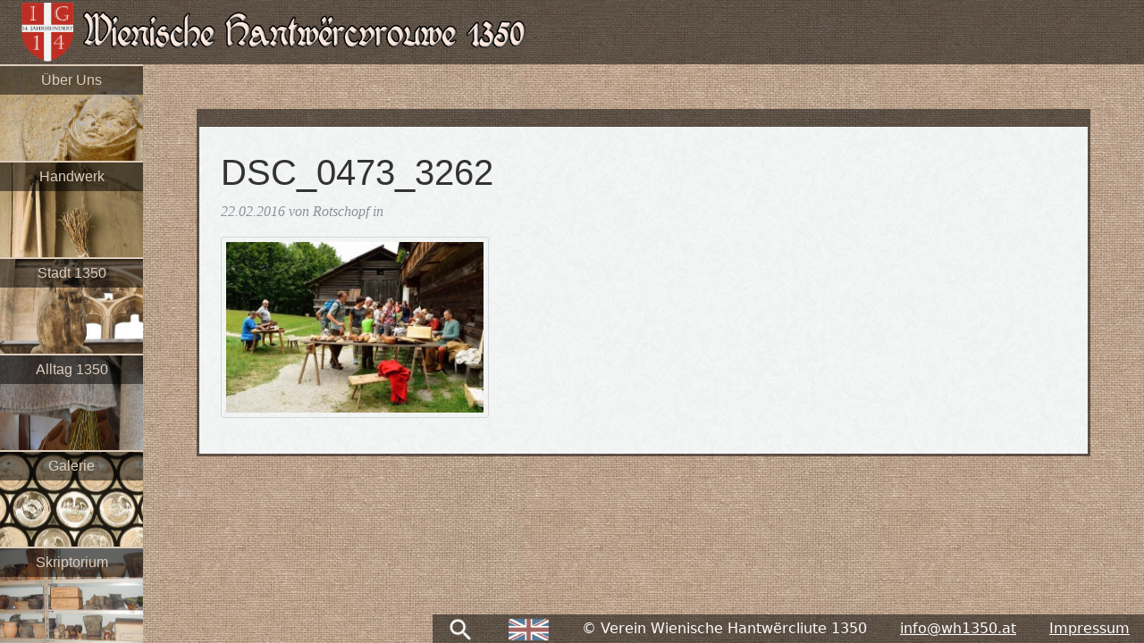

--- FILE ---
content_type: text/html; charset=UTF-8
request_url: https://wh1350.at/de/veranstaltungen/museum-tiroler-bauernhoefe-kramsach-06-07-august-2016/attachment/dsc_0473_3262/
body_size: 10993
content:
<!DOCTYPE html PUBLIC "-//W3C//DTD XHTML 1.0 Transitional//EN" "http://www.w3.org/TR/xhtml1/DTD/xhtml1-transitional.dtd">
<html xmlns="http://www.w3.org/1999/xhtml" xml:lang="de" lang="de" >
    <head profile="http://gmpg.org/xfn/11">
        <meta http-equiv="Content-Type" content="text/html; charset=UTF-8" />
        <link rel="shortcut icon" href="https://wh1350.at/wp-content/themes/wh1350-v3/favicon.ico" />
        <title> &raquo; DSC_0473_3262-Wienische Hantwërcvrouwe 1350</title>        <link rel="pingback" href="https://wh1350.at/xmlrpc.php" />
		<meta http-equiv="X-UA-Compatible" content="IE=edge,chrome=1">
		<meta name="viewport" content="width=device-width, initial-scale=1.0">
        <meta name='robots' content='max-image-preview:large' />
<link rel="alternate" title="oEmbed (JSON)" type="application/json+oembed" href="https://wh1350.at/wp-json/oembed/1.0/embed?url=https%3A%2F%2Fwh1350.at%2Fde%2Fveranstaltungen%2Fmuseum-tiroler-bauernhoefe-kramsach-06-07-august-2016%2Fattachment%2Fdsc_0473_3262%2F&#038;lang=de" />
<link rel="alternate" title="oEmbed (XML)" type="text/xml+oembed" href="https://wh1350.at/wp-json/oembed/1.0/embed?url=https%3A%2F%2Fwh1350.at%2Fde%2Fveranstaltungen%2Fmuseum-tiroler-bauernhoefe-kramsach-06-07-august-2016%2Fattachment%2Fdsc_0473_3262%2F&#038;format=xml&#038;lang=de" />
<style id='wp-img-auto-sizes-contain-inline-css' type='text/css'>
img:is([sizes=auto i],[sizes^="auto," i]){contain-intrinsic-size:3000px 1500px}
/*# sourceURL=wp-img-auto-sizes-contain-inline-css */
</style>
<style id='wp-block-library-inline-css' type='text/css'>
:root{--wp-block-synced-color:#7a00df;--wp-block-synced-color--rgb:122,0,223;--wp-bound-block-color:var(--wp-block-synced-color);--wp-editor-canvas-background:#ddd;--wp-admin-theme-color:#007cba;--wp-admin-theme-color--rgb:0,124,186;--wp-admin-theme-color-darker-10:#006ba1;--wp-admin-theme-color-darker-10--rgb:0,107,160.5;--wp-admin-theme-color-darker-20:#005a87;--wp-admin-theme-color-darker-20--rgb:0,90,135;--wp-admin-border-width-focus:2px}@media (min-resolution:192dpi){:root{--wp-admin-border-width-focus:1.5px}}.wp-element-button{cursor:pointer}:root .has-very-light-gray-background-color{background-color:#eee}:root .has-very-dark-gray-background-color{background-color:#313131}:root .has-very-light-gray-color{color:#eee}:root .has-very-dark-gray-color{color:#313131}:root .has-vivid-green-cyan-to-vivid-cyan-blue-gradient-background{background:linear-gradient(135deg,#00d084,#0693e3)}:root .has-purple-crush-gradient-background{background:linear-gradient(135deg,#34e2e4,#4721fb 50%,#ab1dfe)}:root .has-hazy-dawn-gradient-background{background:linear-gradient(135deg,#faaca8,#dad0ec)}:root .has-subdued-olive-gradient-background{background:linear-gradient(135deg,#fafae1,#67a671)}:root .has-atomic-cream-gradient-background{background:linear-gradient(135deg,#fdd79a,#004a59)}:root .has-nightshade-gradient-background{background:linear-gradient(135deg,#330968,#31cdcf)}:root .has-midnight-gradient-background{background:linear-gradient(135deg,#020381,#2874fc)}:root{--wp--preset--font-size--normal:16px;--wp--preset--font-size--huge:42px}.has-regular-font-size{font-size:1em}.has-larger-font-size{font-size:2.625em}.has-normal-font-size{font-size:var(--wp--preset--font-size--normal)}.has-huge-font-size{font-size:var(--wp--preset--font-size--huge)}.has-text-align-center{text-align:center}.has-text-align-left{text-align:left}.has-text-align-right{text-align:right}.has-fit-text{white-space:nowrap!important}#end-resizable-editor-section{display:none}.aligncenter{clear:both}.items-justified-left{justify-content:flex-start}.items-justified-center{justify-content:center}.items-justified-right{justify-content:flex-end}.items-justified-space-between{justify-content:space-between}.screen-reader-text{border:0;clip-path:inset(50%);height:1px;margin:-1px;overflow:hidden;padding:0;position:absolute;width:1px;word-wrap:normal!important}.screen-reader-text:focus{background-color:#ddd;clip-path:none;color:#444;display:block;font-size:1em;height:auto;left:5px;line-height:normal;padding:15px 23px 14px;text-decoration:none;top:5px;width:auto;z-index:100000}html :where(.has-border-color){border-style:solid}html :where([style*=border-top-color]){border-top-style:solid}html :where([style*=border-right-color]){border-right-style:solid}html :where([style*=border-bottom-color]){border-bottom-style:solid}html :where([style*=border-left-color]){border-left-style:solid}html :where([style*=border-width]){border-style:solid}html :where([style*=border-top-width]){border-top-style:solid}html :where([style*=border-right-width]){border-right-style:solid}html :where([style*=border-bottom-width]){border-bottom-style:solid}html :where([style*=border-left-width]){border-left-style:solid}html :where(img[class*=wp-image-]){height:auto;max-width:100%}:where(figure){margin:0 0 1em}html :where(.is-position-sticky){--wp-admin--admin-bar--position-offset:var(--wp-admin--admin-bar--height,0px)}@media screen and (max-width:600px){html :where(.is-position-sticky){--wp-admin--admin-bar--position-offset:0px}}

/*# sourceURL=wp-block-library-inline-css */
</style><style id='global-styles-inline-css' type='text/css'>
:root{--wp--preset--aspect-ratio--square: 1;--wp--preset--aspect-ratio--4-3: 4/3;--wp--preset--aspect-ratio--3-4: 3/4;--wp--preset--aspect-ratio--3-2: 3/2;--wp--preset--aspect-ratio--2-3: 2/3;--wp--preset--aspect-ratio--16-9: 16/9;--wp--preset--aspect-ratio--9-16: 9/16;--wp--preset--color--black: #000000;--wp--preset--color--cyan-bluish-gray: #abb8c3;--wp--preset--color--white: #ffffff;--wp--preset--color--pale-pink: #f78da7;--wp--preset--color--vivid-red: #cf2e2e;--wp--preset--color--luminous-vivid-orange: #ff6900;--wp--preset--color--luminous-vivid-amber: #fcb900;--wp--preset--color--light-green-cyan: #7bdcb5;--wp--preset--color--vivid-green-cyan: #00d084;--wp--preset--color--pale-cyan-blue: #8ed1fc;--wp--preset--color--vivid-cyan-blue: #0693e3;--wp--preset--color--vivid-purple: #9b51e0;--wp--preset--gradient--vivid-cyan-blue-to-vivid-purple: linear-gradient(135deg,rgb(6,147,227) 0%,rgb(155,81,224) 100%);--wp--preset--gradient--light-green-cyan-to-vivid-green-cyan: linear-gradient(135deg,rgb(122,220,180) 0%,rgb(0,208,130) 100%);--wp--preset--gradient--luminous-vivid-amber-to-luminous-vivid-orange: linear-gradient(135deg,rgb(252,185,0) 0%,rgb(255,105,0) 100%);--wp--preset--gradient--luminous-vivid-orange-to-vivid-red: linear-gradient(135deg,rgb(255,105,0) 0%,rgb(207,46,46) 100%);--wp--preset--gradient--very-light-gray-to-cyan-bluish-gray: linear-gradient(135deg,rgb(238,238,238) 0%,rgb(169,184,195) 100%);--wp--preset--gradient--cool-to-warm-spectrum: linear-gradient(135deg,rgb(74,234,220) 0%,rgb(151,120,209) 20%,rgb(207,42,186) 40%,rgb(238,44,130) 60%,rgb(251,105,98) 80%,rgb(254,248,76) 100%);--wp--preset--gradient--blush-light-purple: linear-gradient(135deg,rgb(255,206,236) 0%,rgb(152,150,240) 100%);--wp--preset--gradient--blush-bordeaux: linear-gradient(135deg,rgb(254,205,165) 0%,rgb(254,45,45) 50%,rgb(107,0,62) 100%);--wp--preset--gradient--luminous-dusk: linear-gradient(135deg,rgb(255,203,112) 0%,rgb(199,81,192) 50%,rgb(65,88,208) 100%);--wp--preset--gradient--pale-ocean: linear-gradient(135deg,rgb(255,245,203) 0%,rgb(182,227,212) 50%,rgb(51,167,181) 100%);--wp--preset--gradient--electric-grass: linear-gradient(135deg,rgb(202,248,128) 0%,rgb(113,206,126) 100%);--wp--preset--gradient--midnight: linear-gradient(135deg,rgb(2,3,129) 0%,rgb(40,116,252) 100%);--wp--preset--font-size--small: 13px;--wp--preset--font-size--medium: 20px;--wp--preset--font-size--large: 36px;--wp--preset--font-size--x-large: 42px;--wp--preset--spacing--20: 0.44rem;--wp--preset--spacing--30: 0.67rem;--wp--preset--spacing--40: 1rem;--wp--preset--spacing--50: 1.5rem;--wp--preset--spacing--60: 2.25rem;--wp--preset--spacing--70: 3.38rem;--wp--preset--spacing--80: 5.06rem;--wp--preset--shadow--natural: 6px 6px 9px rgba(0, 0, 0, 0.2);--wp--preset--shadow--deep: 12px 12px 50px rgba(0, 0, 0, 0.4);--wp--preset--shadow--sharp: 6px 6px 0px rgba(0, 0, 0, 0.2);--wp--preset--shadow--outlined: 6px 6px 0px -3px rgb(255, 255, 255), 6px 6px rgb(0, 0, 0);--wp--preset--shadow--crisp: 6px 6px 0px rgb(0, 0, 0);}:where(.is-layout-flex){gap: 0.5em;}:where(.is-layout-grid){gap: 0.5em;}body .is-layout-flex{display: flex;}.is-layout-flex{flex-wrap: wrap;align-items: center;}.is-layout-flex > :is(*, div){margin: 0;}body .is-layout-grid{display: grid;}.is-layout-grid > :is(*, div){margin: 0;}:where(.wp-block-columns.is-layout-flex){gap: 2em;}:where(.wp-block-columns.is-layout-grid){gap: 2em;}:where(.wp-block-post-template.is-layout-flex){gap: 1.25em;}:where(.wp-block-post-template.is-layout-grid){gap: 1.25em;}.has-black-color{color: var(--wp--preset--color--black) !important;}.has-cyan-bluish-gray-color{color: var(--wp--preset--color--cyan-bluish-gray) !important;}.has-white-color{color: var(--wp--preset--color--white) !important;}.has-pale-pink-color{color: var(--wp--preset--color--pale-pink) !important;}.has-vivid-red-color{color: var(--wp--preset--color--vivid-red) !important;}.has-luminous-vivid-orange-color{color: var(--wp--preset--color--luminous-vivid-orange) !important;}.has-luminous-vivid-amber-color{color: var(--wp--preset--color--luminous-vivid-amber) !important;}.has-light-green-cyan-color{color: var(--wp--preset--color--light-green-cyan) !important;}.has-vivid-green-cyan-color{color: var(--wp--preset--color--vivid-green-cyan) !important;}.has-pale-cyan-blue-color{color: var(--wp--preset--color--pale-cyan-blue) !important;}.has-vivid-cyan-blue-color{color: var(--wp--preset--color--vivid-cyan-blue) !important;}.has-vivid-purple-color{color: var(--wp--preset--color--vivid-purple) !important;}.has-black-background-color{background-color: var(--wp--preset--color--black) !important;}.has-cyan-bluish-gray-background-color{background-color: var(--wp--preset--color--cyan-bluish-gray) !important;}.has-white-background-color{background-color: var(--wp--preset--color--white) !important;}.has-pale-pink-background-color{background-color: var(--wp--preset--color--pale-pink) !important;}.has-vivid-red-background-color{background-color: var(--wp--preset--color--vivid-red) !important;}.has-luminous-vivid-orange-background-color{background-color: var(--wp--preset--color--luminous-vivid-orange) !important;}.has-luminous-vivid-amber-background-color{background-color: var(--wp--preset--color--luminous-vivid-amber) !important;}.has-light-green-cyan-background-color{background-color: var(--wp--preset--color--light-green-cyan) !important;}.has-vivid-green-cyan-background-color{background-color: var(--wp--preset--color--vivid-green-cyan) !important;}.has-pale-cyan-blue-background-color{background-color: var(--wp--preset--color--pale-cyan-blue) !important;}.has-vivid-cyan-blue-background-color{background-color: var(--wp--preset--color--vivid-cyan-blue) !important;}.has-vivid-purple-background-color{background-color: var(--wp--preset--color--vivid-purple) !important;}.has-black-border-color{border-color: var(--wp--preset--color--black) !important;}.has-cyan-bluish-gray-border-color{border-color: var(--wp--preset--color--cyan-bluish-gray) !important;}.has-white-border-color{border-color: var(--wp--preset--color--white) !important;}.has-pale-pink-border-color{border-color: var(--wp--preset--color--pale-pink) !important;}.has-vivid-red-border-color{border-color: var(--wp--preset--color--vivid-red) !important;}.has-luminous-vivid-orange-border-color{border-color: var(--wp--preset--color--luminous-vivid-orange) !important;}.has-luminous-vivid-amber-border-color{border-color: var(--wp--preset--color--luminous-vivid-amber) !important;}.has-light-green-cyan-border-color{border-color: var(--wp--preset--color--light-green-cyan) !important;}.has-vivid-green-cyan-border-color{border-color: var(--wp--preset--color--vivid-green-cyan) !important;}.has-pale-cyan-blue-border-color{border-color: var(--wp--preset--color--pale-cyan-blue) !important;}.has-vivid-cyan-blue-border-color{border-color: var(--wp--preset--color--vivid-cyan-blue) !important;}.has-vivid-purple-border-color{border-color: var(--wp--preset--color--vivid-purple) !important;}.has-vivid-cyan-blue-to-vivid-purple-gradient-background{background: var(--wp--preset--gradient--vivid-cyan-blue-to-vivid-purple) !important;}.has-light-green-cyan-to-vivid-green-cyan-gradient-background{background: var(--wp--preset--gradient--light-green-cyan-to-vivid-green-cyan) !important;}.has-luminous-vivid-amber-to-luminous-vivid-orange-gradient-background{background: var(--wp--preset--gradient--luminous-vivid-amber-to-luminous-vivid-orange) !important;}.has-luminous-vivid-orange-to-vivid-red-gradient-background{background: var(--wp--preset--gradient--luminous-vivid-orange-to-vivid-red) !important;}.has-very-light-gray-to-cyan-bluish-gray-gradient-background{background: var(--wp--preset--gradient--very-light-gray-to-cyan-bluish-gray) !important;}.has-cool-to-warm-spectrum-gradient-background{background: var(--wp--preset--gradient--cool-to-warm-spectrum) !important;}.has-blush-light-purple-gradient-background{background: var(--wp--preset--gradient--blush-light-purple) !important;}.has-blush-bordeaux-gradient-background{background: var(--wp--preset--gradient--blush-bordeaux) !important;}.has-luminous-dusk-gradient-background{background: var(--wp--preset--gradient--luminous-dusk) !important;}.has-pale-ocean-gradient-background{background: var(--wp--preset--gradient--pale-ocean) !important;}.has-electric-grass-gradient-background{background: var(--wp--preset--gradient--electric-grass) !important;}.has-midnight-gradient-background{background: var(--wp--preset--gradient--midnight) !important;}.has-small-font-size{font-size: var(--wp--preset--font-size--small) !important;}.has-medium-font-size{font-size: var(--wp--preset--font-size--medium) !important;}.has-large-font-size{font-size: var(--wp--preset--font-size--large) !important;}.has-x-large-font-size{font-size: var(--wp--preset--font-size--x-large) !important;}
/*# sourceURL=global-styles-inline-css */
</style>

<style id='classic-theme-styles-inline-css' type='text/css'>
/*! This file is auto-generated */
.wp-block-button__link{color:#fff;background-color:#32373c;border-radius:9999px;box-shadow:none;text-decoration:none;padding:calc(.667em + 2px) calc(1.333em + 2px);font-size:1.125em}.wp-block-file__button{background:#32373c;color:#fff;text-decoration:none}
/*# sourceURL=/wp-includes/css/classic-themes.min.css */
</style>
<link rel='stylesheet' id='bootstrap-css' href='https://wh1350.at/wp-content/themes/wh1350-v3/bootstrap/css/bootstrap.min.css?ver=6.9' type='text/css' media='all' />
<link rel='stylesheet' id='wh1350-style-css' href='https://wh1350.at/wp-content/themes/wh1350-v3/style.css?ver=6.9' type='text/css' media='all' />
<script type="text/javascript" src="https://wh1350.at/wp-includes/js/jquery/jquery.min.js?ver=3.7.1" id="jquery-core-js"></script>
<script type="text/javascript" src="https://wh1350.at/wp-includes/js/jquery/jquery-migrate.min.js?ver=3.4.1" id="jquery-migrate-js"></script>
<script type="text/javascript" src="https://wh1350.at/wp-content/themes/wh1350-v3/bootstrap/js/bootstrap.min.js?ver=5.1.3" id="bootstrap-js"></script>
<link rel="https://api.w.org/" href="https://wh1350.at/wp-json/" /><link rel="alternate" title="JSON" type="application/json" href="https://wh1350.at/wp-json/wp/v2/media/8549" /><link rel="EditURI" type="application/rsd+xml" title="RSD" href="https://wh1350.at/xmlrpc.php?rsd" />
<meta name="generator" content="WordPress 6.9" />
<link rel="canonical" href="https://wh1350.at/de/veranstaltungen/museum-tiroler-bauernhoefe-kramsach-06-07-august-2016/attachment/dsc_0473_3262/" />
<link rel='shortlink' href='https://wh1350.at/?p=8549' />
    </head>
    <body>
        <div id="logo-placer">&nbsp;</div>
        <div id="logo-big" class="expanded"><a href="/de"><img src="https://wh1350.at/wp-content/themes/wh1350-v3/img/logo.png"/></a></div>

        <div id="logo-small" class="collapsed">
            <div class="left">
            <button class="toggler" type="button" data-bs-toggle="collapse" data-bs-target="#navbarSupportedContent" aria-expanded="false" aria-controls="navbarSupportedContent">
                <img src="https://wh1350.at/wp-content/themes/wh1350-v3/img/drawer.png"/>
            </button>
            </div>
            <div class="center">
                <a href="/de"><img src="https://wh1350.at/wp-content/themes/wh1350-v3/img/logo-shield.png"/><img src="https://wh1350.at/wp-content/themes/wh1350-v3/img/logo-text.png"/></a>
            </div>
            <div class="right">
                <a href="https://wh1350.at/en/?notranslation=true"><img src="https://wh1350.at/wp-content/themes/wh1350-v3/img/english.png"/></a>
            </div>
        </div>
        
        <div class="collapsed">
            <div class="collapse navbar-collapse" id="navbarSupportedContent">
                <ul class="mobile-nav"></li><li><button class="toggler" type="button" data-bs-toggle="collapse" data-bs-target="#submenu696d5cd7d4fd4" aria-controls="submenu696d5cd7d4fd4" aria-expanded="false" aria-label="Toggle navigation">Über Uns</button><ul class="collapse navbar-collapse" id=submenu696d5cd7d4fd4><li><a href="https://wh1350.at/de/ueber-uns/weibsbilder-frauen-schreiben-geschichte/">Weibsbilder &#8211; Frauen schreiben Geschichte</a></li><li><a href="https://wh1350.at/de/ueber-uns/verein-anspruch/">Wer wir sind</a></li><li><button class="toggler" type="button" data-bs-toggle="collapse" data-bs-target="#submenu696d5cd7d5068" aria-controls="submenu696d5cd7d5068" aria-expanded="false" aria-label="Toggle navigation">Mitglieder</button><ul class="collapse navbar-collapse" id=submenu696d5cd7d5068><li><a href="https://wh1350.at/de/ueber-uns/mitglieder/christina/">Christina</a></li><li><a href="https://wh1350.at/de/ueber-uns/mitglieder/agnes/">Agnes</a></li><li><a href="https://wh1350.at/de/ueber-uns/mitglieder/andrea/">Andrea</a></ul></li><li><a href="https://wh1350.at/de/ueber-uns/projekt-ig-14-jahrhundert-in-wien/">&#8222;IG 14. Jahrhundert&#8220;</a></li><li><a href="https://wh1350.at/de/ueber-uns/referenzen/">Termine &#038; Referenzen</a></li><li><a href="https://wh1350.at/de/ueber-uns/angebot-lager/">Unser Präsentations-Angebot &#038; Lager</a></ul></li></li></li></li></li><li><button class="toggler" type="button" data-bs-toggle="collapse" data-bs-target="#submenu696d5cd7d53df" aria-controls="submenu696d5cd7d53df" aria-expanded="false" aria-label="Toggle navigation">Handwerk</button><ul class="collapse navbar-collapse" id=submenu696d5cd7d53df><li><a href="https://wh1350.at/de/handwerk/spanschachtel-bemalen/">Spanschachtel bemalen</a></li><li><a href="https://wh1350.at/de/handwerk/secco-malerei/">Secco-Malerei</a></li><li><button class="toggler" type="button" data-bs-toggle="collapse" data-bs-target="#submenu696d5cd7d5452" aria-controls="submenu696d5cd7d5452" aria-expanded="false" aria-label="Toggle navigation">Textilhandwerk</button><ul class="collapse navbar-collapse" id=submenu696d5cd7d5452><li><a href="https://wh1350.at/de/handwerk/textilhandwerk/goldlahnverarbeitung/">Goldlahnverarbeitung</a></li><li><a href="https://wh1350.at/de/handwerk/textilhandwerk/spinnen-von-wolle-und-flachs/">Spinnen von Wolle und Flachs</a></li><li><a href="https://wh1350.at/de/handwerk/textilhandwerk/seidenhaspeln/">Seidenhaspeln</a></li><li><a href="https://wh1350.at/de/handwerk/textilhandwerk/nahen/">Nähen</a></li><li><a href="https://wh1350.at/de/handwerk/textilhandwerk/pflanzenfarben/">Pflanzenfärben</a></li><li><a href="https://wh1350.at/de/handwerk/textilhandwerk/nadelbinden/">Nadelbinden</a></li><li><a href="https://wh1350.at/de/handwerk/textilhandwerk/filetknupfen-netzen/">Filetknüpfen / Netzen</a></li><li><a href="https://wh1350.at/de/handwerk/textilhandwerk/nestelbander/">Nestelbänder</a></ul></li><li><button class="toggler" type="button" data-bs-toggle="collapse" data-bs-target="#submenu696d5cd7d559e" aria-controls="submenu696d5cd7d559e" aria-expanded="false" aria-label="Toggle navigation">Holz</button><ul class="collapse navbar-collapse" id=submenu696d5cd7d559e><li><a href="https://wh1350.at/de/handwerk/holz/korbflechten/">Korbflechten</a></ul></li><li><a href="https://wh1350.at/de/handwerk/keramik/">Keramik</a></ul></li><li><button class="toggler" type="button" data-bs-toggle="collapse" data-bs-target="#submenu696d5cd7d566b" aria-controls="submenu696d5cd7d566b" aria-expanded="false" aria-label="Toggle navigation">Stadt 1350</button><ul class="collapse navbar-collapse" id=submenu696d5cd7d566b><li><a href="https://wh1350.at/de/wien-um-1350/wien-im-14-jahrhundert/">Stadtplan Wiens im 14. Jh.</a></li><li><a href="https://wh1350.at/de/wien-um-1350/markte/">Märkte</a></li><li><button class="toggler" type="button" data-bs-toggle="collapse" data-bs-target="#submenu696d5cd7d56df" aria-controls="submenu696d5cd7d56df" aria-expanded="false" aria-label="Toggle navigation">Klöster</button><ul class="collapse navbar-collapse" id=submenu696d5cd7d56df><li><a href="https://wh1350.at/de/wien-um-1350/kloster/kloster-der-predigerbruder-dominikaner/">Kloster der Predigerbrüder (Dominikaner)</a></ul></li><li><button class="toggler" type="button" data-bs-toggle="collapse" data-bs-target="#submenu696d5cd7d572c" aria-controls="submenu696d5cd7d572c" aria-expanded="false" aria-label="Toggle navigation">Kirchen</button><ul class="collapse navbar-collapse" id=submenu696d5cd7d572c><li><a href="https://wh1350.at/de/wien-um-1350/kirchen/st-ruprecht/">St. Ruprecht</a></li><li><a href="https://wh1350.at/de/wien-um-1350/kirchen/maria-rotunda/">Maria Rotunda</a></li><li><a href="https://wh1350.at/de/wien-um-1350/kirchen/michaelerkirche/">Michaelerkirche</a></li><li><a href="https://wh1350.at/de/wien-um-1350/kirchen/minoritenkirche/">Minoritenkirche</a></li><li><a href="https://wh1350.at/de/wien-um-1350/kirchen/maria-am-gestade/">Maria am Gestade</a></ul></li><li><button class="toggler" type="button" data-bs-toggle="collapse" data-bs-target="#submenu696d5cd7d5800" aria-controls="submenu696d5cd7d5800" aria-expanded="false" aria-label="Toggle navigation">Badestuben</button><ul class="collapse navbar-collapse" id=submenu696d5cd7d5800><li><a href="https://wh1350.at/de/wien-um-1350/badestuben/zu-den-rorn/">Zu den Rörn</a></ul></li><li><button class="toggler" type="button" data-bs-toggle="collapse" data-bs-target="#submenu696d5cd7d5845" aria-controls="submenu696d5cd7d5845" aria-expanded="false" aria-label="Toggle navigation">Häuser &#038; Lagerstätten</button><ul class="collapse navbar-collapse" id=submenu696d5cd7d5845><li><a href="https://wh1350.at/de/wien-um-1350/hauser-lagerstatten/die-neidhartfresken-tuchlauben-19/">Die Neidhartfresken (Tuchlauben 19)</a></li><li><a href="https://wh1350.at/de/wien-um-1350/hauser-lagerstatten/heiligenkreuzerhof/">Heiligenkreuzerhof</a></ul></li></ul></li><li><button class="toggler" type="button" data-bs-toggle="collapse" data-bs-target="#submenu696d5cd7d5921" aria-controls="submenu696d5cd7d5921" aria-expanded="false" aria-label="Toggle navigation">Alltag 1350</button><ul class="collapse navbar-collapse" id=submenu696d5cd7d5921><li><a href="https://wh1350.at/de/alltag-um-1350/alltagsleben/">Alltagsleben</a></li><li><button class="toggler" type="button" data-bs-toggle="collapse" data-bs-target="#submenu696d5cd7d5965" aria-controls="submenu696d5cd7d5965" aria-expanded="false" aria-label="Toggle navigation">Frauenkleidung</button><ul class="collapse navbar-collapse" id=submenu696d5cd7d5965><li><a href="https://wh1350.at/de/alltag-um-1350/frauenkleidung-um-die-mitte-des-14-jh/das-darunter/">Die Unterkleidung</a></li><li><a href="https://wh1350.at/de/alltag-um-1350/frauenkleidung-um-die-mitte-des-14-jh/quellen-zur-oesterreichischen-mode/">Quellen zur österreichischen Mode</a></li><li><a href="https://wh1350.at/de/alltag-um-1350/frauenkleidung-um-die-mitte-des-14-jh/das-kleid/">Der Rock</a></li><li><a href="https://wh1350.at/de/alltag-um-1350/frauenkleidung-um-die-mitte-des-14-jh/das-daruber/">Die Suknei</a></li><li><a href="https://wh1350.at/de/alltag-um-1350/frauenkleidung-um-die-mitte-des-14-jh/kopfbedeckung/">Kopfbedeckung</a></li><li><a href="https://wh1350.at/de/alltag-um-1350/frauenkleidung-um-die-mitte-des-14-jh/mantel/">Mantel</a></li><li><a href="https://wh1350.at/de/alltag-um-1350/frauenkleidung-um-die-mitte-des-14-jh/accessoirs/">Accessoires</a></ul></li><li><button class="toggler" type="button" data-bs-toggle="collapse" data-bs-target="#submenu696d5cd7d5a7f" aria-controls="submenu696d5cd7d5a7f" aria-expanded="false" aria-label="Toggle navigation">Männerkleidung</button><ul class="collapse navbar-collapse" id=submenu696d5cd7d5a7f><li><a href="https://wh1350.at/de/alltag-um-1350/maennerkleidung/quellen-zur-oesterreichischen-mode/">Quellen zur österreichischen Mode</a></li><li><a href="https://wh1350.at/de/alltag-um-1350/maennerkleidung/herrenausstattung-in-der-praxis/">Herrenausstattung in der Praxis</a></li><li><a href="https://wh1350.at/de/alltag-um-1350/maennerkleidung/unterkleidung/">Unterkleidung</a></li><li><a href="https://wh1350.at/de/alltag-um-1350/maennerkleidung/mantel/">Mantel</a></li><li><a href="https://wh1350.at/de/alltag-um-1350/maennerkleidung/accessoires/">Accessoires</a></ul></li><li><a href="https://wh1350.at/de/alltag-um-1350/kleiderordnungen-des-spatmittelalters-in-wien/">Kleiderordnungen</a></li><li><button class="toggler" type="button" data-bs-toggle="collapse" data-bs-target="#submenu696d5cd7d5b7d" aria-controls="submenu696d5cd7d5b7d" aria-expanded="false" aria-label="Toggle navigation">Kindheit im Mittelalter</button><ul class="collapse navbar-collapse" id=submenu696d5cd7d5b7d><li><a href="https://wh1350.at/de/alltag-um-1350/kindheit-im-mittelalter/hebammenwesen/">Hebammenwesen</a></li><li><a href="https://wh1350.at/de/alltag-um-1350/kindheit-im-mittelalter/kitguide-vom-saeugling-zum-kleinkind/">Kitguide vom Säugling zum Kleinkind</a></li><li><a href="https://wh1350.at/de/alltag-um-1350/kindheit-im-mittelalter/schwangerschaft-geburt/">Schwangerschaft &#038; Geburt</a></li><li><a href="https://wh1350.at/de/alltag-um-1350/kindheit-im-mittelalter/7957-2/">Säuglings- und Kleinkindpflege</a></li><li><a href="https://wh1350.at/de/alltag-um-1350/kindheit-im-mittelalter/kinderspielzeug/">Kinderspielzeug</a></li><li><a href="https://wh1350.at/de/alltag-um-1350/kindheit-im-mittelalter/tragen-von-babys-kleinkindern/">Tragen von Babys &#038; Kleinkindern</a></ul></li><li><button class="toggler" type="button" data-bs-toggle="collapse" data-bs-target="#submenu696d5cd7d5c72" aria-controls="submenu696d5cd7d5c72" aria-expanded="false" aria-label="Toggle navigation">Die Pest in Wien 1348/1349</button><ul class="collapse navbar-collapse" id=submenu696d5cd7d5c72><li><a href="https://wh1350.at/de/alltag-um-1350/die-pest-in-wien-13481349/die-pest-in-wien-134849/">Die Pest in Wien 1348/49</a></li><li><a href="https://wh1350.at/de/alltag-um-1350/die-pest-in-wien-13481349/zum-historischen-ursprung-der-pest/">Zum historischen Ursprung der Pest</a></li><li><a href="https://wh1350.at/de/alltag-um-1350/die-pest-in-wien-13481349/pest-aus-medizinischer-sicht/">Pest aus medizinischer Sicht</a></li><li><a href="https://wh1350.at/de/alltag-um-1350/die-pest-in-wien-13481349/der-umgang-mit-der-pest/">Der Umgang mit der Pest</a></li><li><a href="https://wh1350.at/de/alltag-um-1350/die-pest-in-wien-13481349/auswirkungen-der-pest/">Auswirkungen der Pest</a></li><li><a href="https://wh1350.at/de/alltag-um-1350/die-pest-in-wien-13481349/verwendete-literatur/">Verwendete Literatur</a></ul></li><li><button class="toggler" type="button" data-bs-toggle="collapse" data-bs-target="#submenu696d5cd7d5d60" aria-controls="submenu696d5cd7d5d60" aria-expanded="false" aria-label="Toggle navigation">Handwerk &#038; Innungen</button><ul class="collapse navbar-collapse" id=submenu696d5cd7d5d60><li><a href="https://wh1350.at/de/alltag-um-1350/wiener-handwerksordnungen-des-14-jh/nachweise-in-wiener-quellen/">Nachweise in Wiener Quellen</a></li><li><a href="https://wh1350.at/de/alltag-um-1350/wiener-handwerksordnungen-des-14-jh/fleischhackerordnung/">Fleischhackerordnung</a></ul></li></ul></li><li><button class="toggler" type="button" data-bs-toggle="collapse" data-bs-target="#submenu696d5cd7d5e48" aria-controls="submenu696d5cd7d5e48" aria-expanded="false" aria-label="Toggle navigation">Galerie</button><ul class="collapse navbar-collapse" id=submenu696d5cd7d5e48><li><a href="https://wh1350.at/de/galerie/zeitensprunge/">Zeitensprünge</a></li><li><a href="https://wh1350.at/de/galerie/vergangene-veranstaltungen/">Vergangene Veranstaltungen</a></li><li><button class="toggler" type="button" data-bs-toggle="collapse" data-bs-target="#submenu696d5cd7d5eb2" aria-controls="submenu696d5cd7d5eb2" aria-expanded="false" aria-label="Toggle navigation">Kleidung</button><ul class="collapse navbar-collapse" id=submenu696d5cd7d5eb2><li><a href="https://wh1350.at/de/galerie/kleidung/kleidung/">Kleidung</a></li><li><a href="https://wh1350.at/de/galerie/kleidung/accessoire/">Accessoires</a></ul></li><li><button class="toggler" type="button" data-bs-toggle="collapse" data-bs-target="#submenu696d5cd7d5f17" aria-controls="submenu696d5cd7d5f17" aria-expanded="false" aria-label="Toggle navigation">Sachkultur</button><ul class="collapse navbar-collapse" id=submenu696d5cd7d5f17><li><a href="https://wh1350.at/de/galerie/sachkultu/haushalt/">Tischkultur &#038; Haushalt</a></li><li><a href="https://wh1350.at/de/galerie/sachkultu/werkzeug/">Werkzeug</a></li><li><a href="https://wh1350.at/de/galerie/sachkultu/korperpflege/">Körperpflege</a></li><li><a href="https://wh1350.at/de/galerie/sachkultu/spiel-spas/">Spiel &#038; Spaß</a></ul></li></ul></li><li><button class="toggler" type="button" data-bs-toggle="collapse" data-bs-target="#submenu696d5cd7d602c" aria-controls="submenu696d5cd7d602c" aria-expanded="false" aria-label="Toggle navigation">Skriptorium</button><ul class="collapse navbar-collapse" id=submenu696d5cd7d602c><li><a href="https://wh1350.at/de/skriptorium/schriftliche-zeugnisse-uber-wienosterreich-im-14-jh/">Primärquellen</a></li><li><button class="toggler" type="button" data-bs-toggle="collapse" data-bs-target="#submenu696d5cd7d606d" aria-controls="submenu696d5cd7d606d" aria-expanded="false" aria-label="Toggle navigation">Bildquellen</button><ul class="collapse navbar-collapse" id=submenu696d5cd7d606d><li><a href="https://wh1350.at/de/skriptorium/bildquellen/illuminierte-handschriften-online/">Illuminierte Handschriften online</a></li><li><a href="https://wh1350.at/de/skriptorium/bildquellen/osterreich/">Österreich</a></li><li><a href="https://wh1350.at/de/skriptorium/bildquellen/italien/">Italien</a></li><li><a href="https://wh1350.at/de/skriptorium/bildquellen/deutschland/">Deutschland</a></li><li><a href="https://wh1350.at/de/skriptorium/bildquellen/schweiz/">Schweiz</a></li><li><a href="https://wh1350.at/de/skriptorium/bildquellen/frankreich/">Frankreich</a></ul></li><li><a href="https://wh1350.at/de/skriptorium/anfaengerleitfaden/">Anfängerleitfaden</a></li><li><button class="toggler" type="button" data-bs-toggle="collapse" data-bs-target="#submenu696d5cd7d6179" aria-controls="submenu696d5cd7d6179" aria-expanded="false" aria-label="Toggle navigation">Literatur</button><ul class="collapse navbar-collapse" id=submenu696d5cd7d6179><li><a href="https://wh1350.at/de/skriptorium/quellen/kleidung-textilhandwerk/">Kleidung &#038; Textilhandwerk</a></li><li><a href="https://wh1350.at/de/skriptorium/quellen/fundkataloge/">Fundkataloge</a></li><li><a href="https://wh1350.at/de/skriptorium/quellen/das-mittelalterliche-wien/">Das mittelalterliche Wien</a></li><li><a href="https://wh1350.at/de/skriptorium/quellen/geschichte-politik/">Geschichte &#038; Politik</a></li><li><a href="https://wh1350.at/de/skriptorium/quellen/alltagsleben/">Alltagsleben</a></li><li><a href="https://wh1350.at/de/skriptorium/quellen/handel-wirtschaft/">Handel &#038; Wirtschaft</a></li><li><a href="https://wh1350.at/de/skriptorium/quellen/handwerk-zunft/">Handwerk &#038; Zunft</a></li><li><a href="https://wh1350.at/de/skriptorium/quellen/kunst/">Kunst</a></li><li><a href="https://wh1350.at/de/skriptorium/quellen/ernahrung/">Ernährung</a></li><li><a href="https://wh1350.at/de/skriptorium/quellen/sonstiges/">Sonstiges</a></ul></li><li><button class="toggler" type="button" data-bs-toggle="collapse" data-bs-target="#submenu696d5cd7d6306" aria-controls="submenu696d5cd7d6306" aria-expanded="false" aria-label="Toggle navigation">Links</button><ul class="collapse navbar-collapse" id=submenu696d5cd7d6306><li><a href="https://wh1350.at/de/skriptorium/links/blogroll/">Blogroll</a></li><li><a href="https://wh1350.at/de/skriptorium/links/gruppen-bezugsquellen-recherche/">Online Ressourcen für die Recherche</a></ul></li></ul></li></ul>            </div>
        </div>
        <div id="super-wrapper">
                                <noscript>
                <div class="warning">
                    <p>Anscheinend ist JavaScript auf Ihrem Browser abgeschaltet. Unserer Seite benötigt JavaScript, damit das Navigationsmenü korrekt funktioniert.</p>
                </div>
            </noscript>
        <div id="content-wrapper">
            <div class="content-border-horizontal"></div>
            <div id="content-border">
                <div id="content">

    <div class="post">
                <h1>DSC_0473_3262</h1>
        <p class="author">22.02.2016 von Rotschopf in </p>
        <p class="attachment"><a href='https://wh1350.at/wp-content/uploads/2016/02/DSC_0473_3262.jpg'><img fetchpriority="high" decoding="async" width="300" height="199" src="https://wh1350.at/wp-content/uploads/2016/02/DSC_0473_3262-300x199.jpg" class="attachment-medium size-medium" alt="" srcset="https://wh1350.at/wp-content/uploads/2016/02/DSC_0473_3262-300x199.jpg 300w, https://wh1350.at/wp-content/uploads/2016/02/DSC_0473_3262-768x509.jpg 768w, https://wh1350.at/wp-content/uploads/2016/02/DSC_0473_3262-1024x678.jpg 1024w, https://wh1350.at/wp-content/uploads/2016/02/DSC_0473_3262.jpg 1063w" sizes="(max-width: 300px) 100vw, 300px" /></a></p>
        
            </div>

        </div>
        <div class="clear"></div>
    </div>
    <div class="content-border-horizontal"></div>
</div>
</div>
<div id="legal">
    <span id="search"><a href="https://wh1350.at/de/suche/"><img src="https://wh1350.at/wp-content/themes/wh1350-v3/img/search.png"/></a></span>
    <span class="languageSwitch"><a href="https://wh1350.at/en/?notranslation=true"><img align="baseline" src="https://wh1350.at/wp-content/themes/wh1350-v3/img/english_d.png"/></a></span>
    <span>&copy; Verein Wienische Hantwërcliute 1350</span>
    <span><a href="mailto:info@wh1350.at">info@wh1350.at</a></span>
    <span><a href="https://wh1350.at/de/kontakt/">Impressum</a></span>
</div>
<div id="side-navigation">
    <ul></li><li class="entry entry1"><div class="nav-caption">Über Uns</div><ul class="navigation-level"><li><a href="https://wh1350.at/de/ueber-uns/weibsbilder-frauen-schreiben-geschichte/">Weibsbilder &#8211; Frauen schreiben Geschichte</a></li><li><a href="https://wh1350.at/de/ueber-uns/verein-anspruch/">Wer wir sind</a></li><li><a href="#">Mitglieder</a><ul class="navigation-level"><li><a href="https://wh1350.at/de/ueber-uns/mitglieder/christina/">Christina</a></li><li><a href="https://wh1350.at/de/ueber-uns/mitglieder/agnes/">Agnes</a></li><li><a href="https://wh1350.at/de/ueber-uns/mitglieder/andrea/">Andrea</a></ul></li><li><a href="https://wh1350.at/de/ueber-uns/projekt-ig-14-jahrhundert-in-wien/">&#8222;IG 14. Jahrhundert&#8220;</a></li><li><a href="https://wh1350.at/de/ueber-uns/referenzen/">Termine &#038; Referenzen</a></li><li><a href="https://wh1350.at/de/ueber-uns/angebot-lager/">Unser Präsentations-Angebot &#038; Lager</a></ul></li></li></li></li></li><li class="entry entry2"><div class="nav-caption">Handwerk</div><ul class="navigation-level"><li><a href="https://wh1350.at/de/handwerk/spanschachtel-bemalen/">Spanschachtel bemalen</a></li><li><a href="https://wh1350.at/de/handwerk/secco-malerei/">Secco-Malerei</a></li><li><a href="#">Textilhandwerk</a><ul class="navigation-level"><li><a href="https://wh1350.at/de/handwerk/textilhandwerk/goldlahnverarbeitung/">Goldlahnverarbeitung</a></li><li><a href="https://wh1350.at/de/handwerk/textilhandwerk/spinnen-von-wolle-und-flachs/">Spinnen von Wolle und Flachs</a></li><li><a href="https://wh1350.at/de/handwerk/textilhandwerk/seidenhaspeln/">Seidenhaspeln</a></li><li><a href="https://wh1350.at/de/handwerk/textilhandwerk/nahen/">Nähen</a></li><li><a href="https://wh1350.at/de/handwerk/textilhandwerk/pflanzenfarben/">Pflanzenfärben</a></li><li><a href="https://wh1350.at/de/handwerk/textilhandwerk/nadelbinden/">Nadelbinden</a></li><li><a href="https://wh1350.at/de/handwerk/textilhandwerk/filetknupfen-netzen/">Filetknüpfen / Netzen</a></li><li><a href="https://wh1350.at/de/handwerk/textilhandwerk/nestelbander/">Nestelbänder</a></ul></li><li><a href="#">Holz</a><ul class="navigation-level"><li><a href="https://wh1350.at/de/handwerk/holz/korbflechten/">Korbflechten</a></ul></li><li><a href="https://wh1350.at/de/handwerk/keramik/">Keramik</a></ul></li><li class="entry entry3"><div class="nav-caption">Stadt 1350</div><ul class="navigation-level"><li><a href="https://wh1350.at/de/wien-um-1350/wien-im-14-jahrhundert/">Stadtplan Wiens im 14. Jh.</a></li><li><a href="https://wh1350.at/de/wien-um-1350/markte/">Märkte</a></li><li><a href="#">Klöster</a><ul class="navigation-level"><li><a href="https://wh1350.at/de/wien-um-1350/kloster/kloster-der-predigerbruder-dominikaner/">Kloster der Predigerbrüder (Dominikaner)</a></ul></li><li><a href="#">Kirchen</a><ul class="navigation-level"><li><a href="https://wh1350.at/de/wien-um-1350/kirchen/st-ruprecht/">St. Ruprecht</a></li><li><a href="https://wh1350.at/de/wien-um-1350/kirchen/maria-rotunda/">Maria Rotunda</a></li><li><a href="https://wh1350.at/de/wien-um-1350/kirchen/michaelerkirche/">Michaelerkirche</a></li><li><a href="https://wh1350.at/de/wien-um-1350/kirchen/minoritenkirche/">Minoritenkirche</a></li><li><a href="https://wh1350.at/de/wien-um-1350/kirchen/maria-am-gestade/">Maria am Gestade</a></ul></li><li><a href="#">Badestuben</a><ul class="navigation-level"><li><a href="https://wh1350.at/de/wien-um-1350/badestuben/zu-den-rorn/">Zu den Rörn</a></ul></li><li><a href="#">Häuser &#038; Lagerstätten</a><ul class="navigation-level"><li><a href="https://wh1350.at/de/wien-um-1350/hauser-lagerstatten/die-neidhartfresken-tuchlauben-19/">Die Neidhartfresken (Tuchlauben 19)</a></li><li><a href="https://wh1350.at/de/wien-um-1350/hauser-lagerstatten/heiligenkreuzerhof/">Heiligenkreuzerhof</a></ul></li></ul></li><li class="entry entry4"><div class="nav-caption">Alltag 1350</div><ul class="navigation-level"><li><a href="https://wh1350.at/de/alltag-um-1350/alltagsleben/">Alltagsleben</a></li><li><a href="#">Frauenkleidung</a><ul class="navigation-level"><li><a href="https://wh1350.at/de/alltag-um-1350/frauenkleidung-um-die-mitte-des-14-jh/das-darunter/">Die Unterkleidung</a></li><li><a href="https://wh1350.at/de/alltag-um-1350/frauenkleidung-um-die-mitte-des-14-jh/quellen-zur-oesterreichischen-mode/">Quellen zur österreichischen Mode</a></li><li><a href="https://wh1350.at/de/alltag-um-1350/frauenkleidung-um-die-mitte-des-14-jh/das-kleid/">Der Rock</a></li><li><a href="https://wh1350.at/de/alltag-um-1350/frauenkleidung-um-die-mitte-des-14-jh/das-daruber/">Die Suknei</a></li><li><a href="https://wh1350.at/de/alltag-um-1350/frauenkleidung-um-die-mitte-des-14-jh/kopfbedeckung/">Kopfbedeckung</a></li><li><a href="https://wh1350.at/de/alltag-um-1350/frauenkleidung-um-die-mitte-des-14-jh/mantel/">Mantel</a></li><li><a href="https://wh1350.at/de/alltag-um-1350/frauenkleidung-um-die-mitte-des-14-jh/accessoirs/">Accessoires</a></ul></li><li><a href="#">Männerkleidung</a><ul class="navigation-level"><li><a href="https://wh1350.at/de/alltag-um-1350/maennerkleidung/quellen-zur-oesterreichischen-mode/">Quellen zur österreichischen Mode</a></li><li><a href="https://wh1350.at/de/alltag-um-1350/maennerkleidung/herrenausstattung-in-der-praxis/">Herrenausstattung in der Praxis</a></li><li><a href="https://wh1350.at/de/alltag-um-1350/maennerkleidung/unterkleidung/">Unterkleidung</a></li><li><a href="https://wh1350.at/de/alltag-um-1350/maennerkleidung/mantel/">Mantel</a></li><li><a href="https://wh1350.at/de/alltag-um-1350/maennerkleidung/accessoires/">Accessoires</a></ul></li><li><a href="https://wh1350.at/de/alltag-um-1350/kleiderordnungen-des-spatmittelalters-in-wien/">Kleiderordnungen</a></li><li><a href="#">Kindheit im Mittelalter</a><ul class="navigation-level"><li><a href="https://wh1350.at/de/alltag-um-1350/kindheit-im-mittelalter/hebammenwesen/">Hebammenwesen</a></li><li><a href="https://wh1350.at/de/alltag-um-1350/kindheit-im-mittelalter/kitguide-vom-saeugling-zum-kleinkind/">Kitguide vom Säugling zum Kleinkind</a></li><li><a href="https://wh1350.at/de/alltag-um-1350/kindheit-im-mittelalter/schwangerschaft-geburt/">Schwangerschaft &#038; Geburt</a></li><li><a href="https://wh1350.at/de/alltag-um-1350/kindheit-im-mittelalter/7957-2/">Säuglings- und Kleinkindpflege</a></li><li><a href="https://wh1350.at/de/alltag-um-1350/kindheit-im-mittelalter/kinderspielzeug/">Kinderspielzeug</a></li><li><a href="https://wh1350.at/de/alltag-um-1350/kindheit-im-mittelalter/tragen-von-babys-kleinkindern/">Tragen von Babys &#038; Kleinkindern</a></ul></li><li><a href="#">Die Pest in Wien 1348/1349</a><ul class="navigation-level"><li><a href="https://wh1350.at/de/alltag-um-1350/die-pest-in-wien-13481349/die-pest-in-wien-134849/">Die Pest in Wien 1348/49</a></li><li><a href="https://wh1350.at/de/alltag-um-1350/die-pest-in-wien-13481349/zum-historischen-ursprung-der-pest/">Zum historischen Ursprung der Pest</a></li><li><a href="https://wh1350.at/de/alltag-um-1350/die-pest-in-wien-13481349/pest-aus-medizinischer-sicht/">Pest aus medizinischer Sicht</a></li><li><a href="https://wh1350.at/de/alltag-um-1350/die-pest-in-wien-13481349/der-umgang-mit-der-pest/">Der Umgang mit der Pest</a></li><li><a href="https://wh1350.at/de/alltag-um-1350/die-pest-in-wien-13481349/auswirkungen-der-pest/">Auswirkungen der Pest</a></li><li><a href="https://wh1350.at/de/alltag-um-1350/die-pest-in-wien-13481349/verwendete-literatur/">Verwendete Literatur</a></ul></li><li><a href="#">Handwerk &#038; Innungen</a><ul class="navigation-level"><li><a href="https://wh1350.at/de/alltag-um-1350/wiener-handwerksordnungen-des-14-jh/nachweise-in-wiener-quellen/">Nachweise in Wiener Quellen</a></li><li><a href="https://wh1350.at/de/alltag-um-1350/wiener-handwerksordnungen-des-14-jh/fleischhackerordnung/">Fleischhackerordnung</a></ul></li></ul></li><li class="entry entry5"><div class="nav-caption">Galerie</div><ul class="navigation-level"><li><a href="https://wh1350.at/de/galerie/zeitensprunge/">Zeitensprünge</a></li><li><a href="https://wh1350.at/de/galerie/vergangene-veranstaltungen/">Vergangene Veranstaltungen</a></li><li><a href="#">Kleidung</a><ul class="navigation-level"><li><a href="https://wh1350.at/de/galerie/kleidung/kleidung/">Kleidung</a></li><li><a href="https://wh1350.at/de/galerie/kleidung/accessoire/">Accessoires</a></ul></li><li><a href="#">Sachkultur</a><ul class="navigation-level"><li><a href="https://wh1350.at/de/galerie/sachkultu/haushalt/">Tischkultur &#038; Haushalt</a></li><li><a href="https://wh1350.at/de/galerie/sachkultu/werkzeug/">Werkzeug</a></li><li><a href="https://wh1350.at/de/galerie/sachkultu/korperpflege/">Körperpflege</a></li><li><a href="https://wh1350.at/de/galerie/sachkultu/spiel-spas/">Spiel &#038; Spaß</a></ul></li></ul></li><li class="entry entry6"><div class="nav-caption">Skriptorium</div><ul class="navigation-level"><li><a href="https://wh1350.at/de/skriptorium/schriftliche-zeugnisse-uber-wienosterreich-im-14-jh/">Primärquellen</a></li><li><a href="#">Bildquellen</a><ul class="navigation-level"><li><a href="https://wh1350.at/de/skriptorium/bildquellen/illuminierte-handschriften-online/">Illuminierte Handschriften online</a></li><li><a href="https://wh1350.at/de/skriptorium/bildquellen/osterreich/">Österreich</a></li><li><a href="https://wh1350.at/de/skriptorium/bildquellen/italien/">Italien</a></li><li><a href="https://wh1350.at/de/skriptorium/bildquellen/deutschland/">Deutschland</a></li><li><a href="https://wh1350.at/de/skriptorium/bildquellen/schweiz/">Schweiz</a></li><li><a href="https://wh1350.at/de/skriptorium/bildquellen/frankreich/">Frankreich</a></ul></li><li><a href="https://wh1350.at/de/skriptorium/anfaengerleitfaden/">Anfängerleitfaden</a></li><li><a href="#">Literatur</a><ul class="navigation-level"><li><a href="https://wh1350.at/de/skriptorium/quellen/kleidung-textilhandwerk/">Kleidung &#038; Textilhandwerk</a></li><li><a href="https://wh1350.at/de/skriptorium/quellen/fundkataloge/">Fundkataloge</a></li><li><a href="https://wh1350.at/de/skriptorium/quellen/das-mittelalterliche-wien/">Das mittelalterliche Wien</a></li><li><a href="https://wh1350.at/de/skriptorium/quellen/geschichte-politik/">Geschichte &#038; Politik</a></li><li><a href="https://wh1350.at/de/skriptorium/quellen/alltagsleben/">Alltagsleben</a></li><li><a href="https://wh1350.at/de/skriptorium/quellen/handel-wirtschaft/">Handel &#038; Wirtschaft</a></li><li><a href="https://wh1350.at/de/skriptorium/quellen/handwerk-zunft/">Handwerk &#038; Zunft</a></li><li><a href="https://wh1350.at/de/skriptorium/quellen/kunst/">Kunst</a></li><li><a href="https://wh1350.at/de/skriptorium/quellen/ernahrung/">Ernährung</a></li><li><a href="https://wh1350.at/de/skriptorium/quellen/sonstiges/">Sonstiges</a></ul></li><li><a href="#">Links</a><ul class="navigation-level"><li><a href="https://wh1350.at/de/skriptorium/links/blogroll/">Blogroll</a></li><li><a href="https://wh1350.at/de/skriptorium/links/gruppen-bezugsquellen-recherche/">Online Ressourcen für die Recherche</a></ul></li></ul></li></ul></div>

<script type="speculationrules">
{"prefetch":[{"source":"document","where":{"and":[{"href_matches":"/*"},{"not":{"href_matches":["/wp-*.php","/wp-admin/*","/wp-content/uploads/*","/wp-content/*","/wp-content/plugins/*","/wp-content/themes/wh1350-v3/*","/*\\?(.+)"]}},{"not":{"selector_matches":"a[rel~=\"nofollow\"]"}},{"not":{"selector_matches":".no-prefetch, .no-prefetch a"}}]},"eagerness":"conservative"}]}
</script>
<script type="text/javascript" src="https://wh1350.at/wp-content/themes/wh1350-v3/wh1350.js?ver=6.9" id="wh1350-js-js"></script>
<script src=""></script>
</body>        
</html>